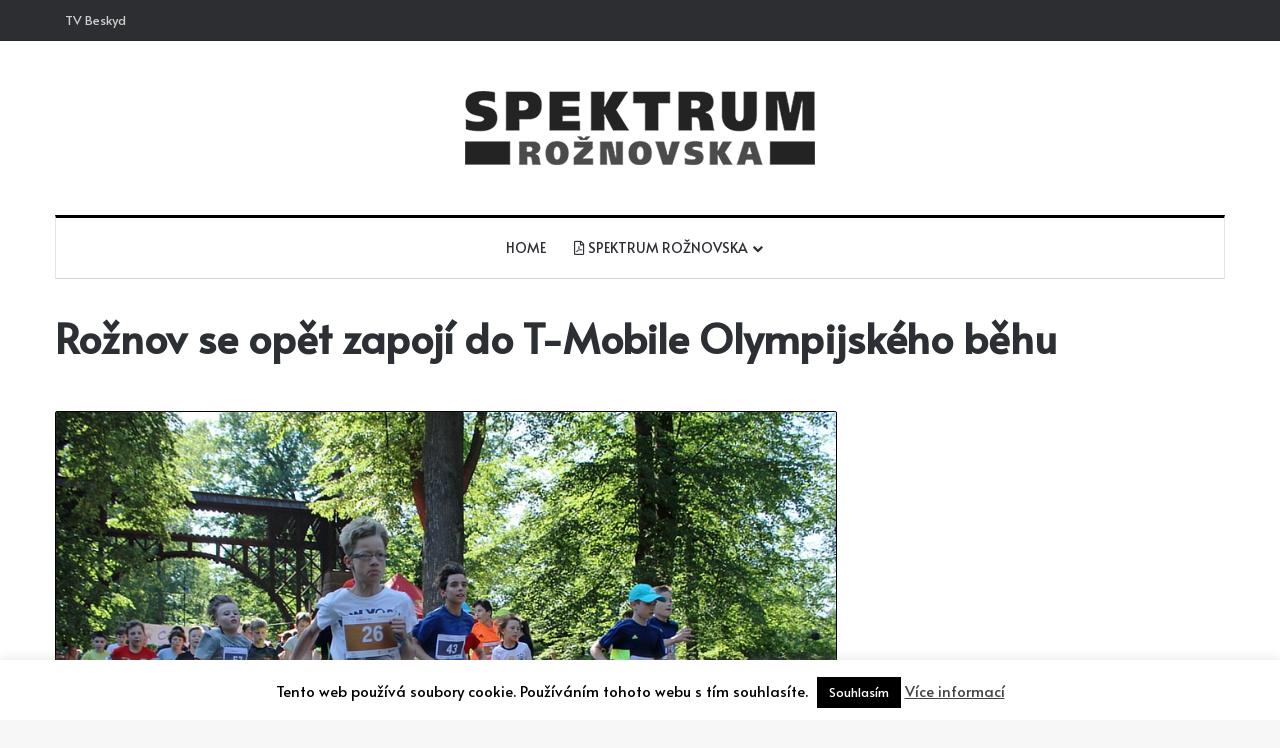

--- FILE ---
content_type: text/html; charset=utf-8
request_url: https://www.google.com/recaptcha/api2/aframe
body_size: 271
content:
<!DOCTYPE HTML><html><head><meta http-equiv="content-type" content="text/html; charset=UTF-8"></head><body><script nonce="F0IwBRCzAWWuGxZKPA44fA">/** Anti-fraud and anti-abuse applications only. See google.com/recaptcha */ try{var clients={'sodar':'https://pagead2.googlesyndication.com/pagead/sodar?'};window.addEventListener("message",function(a){try{if(a.source===window.parent){var b=JSON.parse(a.data);var c=clients[b['id']];if(c){var d=document.createElement('img');d.src=c+b['params']+'&rc='+(localStorage.getItem("rc::a")?sessionStorage.getItem("rc::b"):"");window.document.body.appendChild(d);sessionStorage.setItem("rc::e",parseInt(sessionStorage.getItem("rc::e")||0)+1);localStorage.setItem("rc::h",'1769810606280');}}}catch(b){}});window.parent.postMessage("_grecaptcha_ready", "*");}catch(b){}</script></body></html>